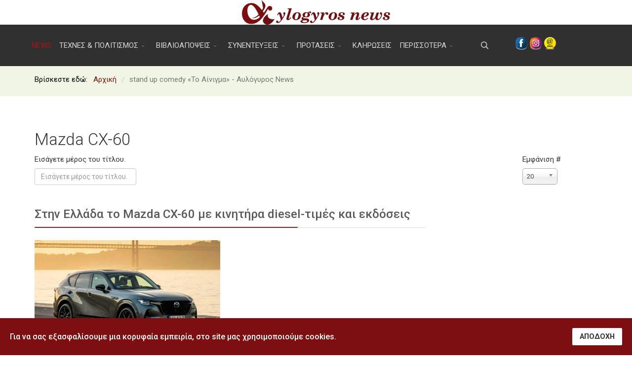

--- FILE ---
content_type: text/html; charset=utf-8
request_url: https://aylogyrosnews.gr/component/tags/tag/mazda-cx-60
body_size: 8338
content:
<!DOCTYPE html>
<html xmlns="http://www.w3.org/1999/xhtml" xml:lang="el-gr" lang="el-gr" dir="ltr">
        <head>
        <meta http-equiv="X-UA-Compatible" content="IE=edge">
        <meta name="viewport" content="width=device-width, initial-scale=1">
                <!-- head -->
        <base href="https://aylogyrosnews.gr/component/tags/tag/mazda-cx-60" />
	<meta http-equiv="content-type" content="text/html; charset=utf-8" />
	<meta name="rights" content="Αυλόγυρος News 2020" />
	<meta name="description" content="Γιατί ό,τι ακούγεται, πρέπει να κουβεντιάζεται!" />
	<title>Mazda CX-60 - Αυλόγυρος News</title>
	<link href="/component/tags/tag/mazda-cx-60?format=feed&amp;type=rss" rel="alternate" type="application/rss+xml" title="RSS 2.0" />
	<link href="/component/tags/tag/mazda-cx-60?format=feed&amp;type=atom" rel="alternate" type="application/atom+xml" title="Atom 1.0" />
	<link href="/images/logos/favicon.png" rel="shortcut icon" type="image/vnd.microsoft.icon" />
	<link href="/media/jui/css/chosen.css?bb4cb809eeb6c6a413e855c9783d9223" rel="stylesheet" type="text/css" />
	<link href="/media/com_jce/site/css/content.min.css?badb4208be409b1335b815dde676300e" rel="stylesheet" type="text/css" />
	<link href="//fonts.googleapis.com/css?family=Roboto:100,100italic,300,300italic,regular,italic,500,500italic,700,700italic,900,900italic&amp;subset=greek-ext" rel="stylesheet" type="text/css" />
	<link href="/templates/flex/css/bootstrap.min.css" rel="stylesheet" type="text/css" />
	<link href="/templates/flex/css/font-awesome.min.css" rel="stylesheet" type="text/css" />
	<link href="/templates/flex/css/fa-v4-shims.css" rel="stylesheet" type="text/css" />
	<link href="/templates/flex/css/legacy.css" rel="stylesheet" type="text/css" />
	<link href="/templates/flex/css/template.css" rel="stylesheet" type="text/css" />
	<link href="/templates/flex/css/presets/preset6.css" rel="stylesheet" type="text/css" class="preset" />
	<link href="/plugins/system/spcookieconsent/assets/css/style.css" rel="stylesheet" type="text/css" />
	<link href="https://aylogyrosnews.gr/media/com_acym/css/module.min.css?v=796" rel="stylesheet" type="text/css" />
	<style type="text/css">
body.site {background-color:#ffffff;}body{font-family:Roboto, sans-serif; font-size:15px; font-weight:normal; }h1{font-family:Roboto, sans-serif; font-size:40px; font-weight:100; }h2{font-family:Roboto, sans-serif; font-size:33px; font-weight:300; }h3{font-family:Roboto, sans-serif; font-size:27px; font-weight:500; }h4{font-family:Roboto, sans-serif; font-size:23px; font-weight:normal; }h5{font-family:Roboto, sans-serif; font-size:20px; font-weight:500; }h6{font-family:Roboto, sans-serif; font-size:17px; font-weight:700; }.sp-megamenu-parent{font-family:Roboto, sans-serif; font-size:15px; font-weight:normal; }#sp-logo-centered{ background-image:url("/images/svg/section-background-stripes-gentle.svg");background-repeat:repeat;background-color:#ffffff;color:#000000;padding:0px 0; }#sp-logo-centered a{color:#e0e0e0;}#sp-logo-centered a:hover{color:#ffffff;}#sp-header{ background-color:#303030;color:#d9d9d9; }#sp-header a{color:#d9d9d9;}#sp-header a:hover{color:#ffffff;}#sp-section-4{ background-color:#f0f6e3;color:#000000;padding:15px 0 0 0; }#sp-page-title{ background-color:#a8a8a8; }#sp-bottom{ background-color:#f5f5f5;padding:30px 0px; }#sp-footer{ background-color:#363839;color:#9c9c9c; }#sp-footer a{color:#bdbdbd;}#sp-footer a:hover{color:#ff7a7a;}.offcanvas-menu{}.offcanvas-menu ul li a{color: }.offcanvas-menu .offcanvas-inner .search input.inputbox{border-color: }#sp-header .top-search-wrapper .icon-top-wrapper,#sp-header .top-search-wrapper .icon-top-wrapper >i:before,.sp-megamenu-wrapper > .sp-megamenu-parent >li >a,.sp-megamenu-wrapper #offcanvas-toggler,#sp-header .modal-login-wrapper span,#sp-header .ap-my-account i.pe-7s-user,#sp-header .ap-my-account .info-text,#sp-header .mod-languages,#sp-header .logo,#cart-menu,#cd-menu-trigger,.cd-cart,.cd-cart > i{height:84px;line-height:84px;}.total_products{top:calc(84px / 2 - 22px);}#sp-header,.transparent-wrapper{height:84px;}.transparent,.sticky-top{}#sp-header #sp-menu .sp-megamenu-parent >li >a,#sp-header #sp-menu .sp-megamenu-parent li .sp-dropdown >li >a,#sp-header .top-search-wrapper .icon-top-wrapper i,#sp-header #cd-menu-trigger i,#sp-header .cd-cart i,#sp-header .top-search-wrapper{}#sp-header #sp-menu .sp-dropdown .sp-dropdown-inner{}#sp-header #sp-menu .sp-dropdown .sp-dropdown-inner li.sp-menu-item >a,#sp-header #sp-menu .sp-dropdown .sp-dropdown-inner li.sp-menu-item.separator >a,#sp-header #sp-menu .sp-dropdown .sp-dropdown-inner li.sp-menu-item.separator >a:hover,#sp-header .sp-module-content ul li a,#sp-header .vm-menu .vm-title{}/* Ροή ειδήσεων ... */
.nspArt h4.nspHeader {
    font-size: 20px;
    margin: 0;
    padding: 5px 0 0px 0;
}

/* VINA Slideshow */
.vina-slideshow-content .sp-thumbnail-title, .vina-slideshow-content .news-title a {
    text-transform: none;
}

/* Menu kena */
.sp-megamenu-parent >li >a {
    display: inline-block;
    padding: 0 8px;
    -webkit-transform: translateZ(0);
}#sp-cookie-consent {background-color: #7e0f11; color: #ffffff; }#sp-cookie-consent a, #sp-cookie-consent a:hover, #sp-cookie-consent a:focus, #sp-cookie-consent a:active {color: #f5f5f5; }#sp-cookie-consent .sp-cookie-allow {background-color: #ffffff; color: #333333;}#sp-cookie-consent .sp-cookie-allow:hover, #sp-cookie-consent .sp-cookie-allow:active, #sp-cookie-consent .sp-cookie-allow:focus {color: #333333;}
	</style>
	<script type="application/json" class="joomla-script-options new">{"csrf.token":"ae3d3c4133316bd7b0239468c702da3d","system.paths":{"root":"","base":""}}</script>
	<script src="/media/system/js/core.js?bb4cb809eeb6c6a413e855c9783d9223" type="text/javascript"></script>
	<script src="/media/jui/js/jquery.min.js?bb4cb809eeb6c6a413e855c9783d9223" type="text/javascript"></script>
	<script src="/media/jui/js/jquery-noconflict.js?bb4cb809eeb6c6a413e855c9783d9223" type="text/javascript"></script>
	<script src="/media/jui/js/jquery-migrate.min.js?bb4cb809eeb6c6a413e855c9783d9223" type="text/javascript"></script>
	<script src="/media/jui/js/chosen.jquery.min.js?bb4cb809eeb6c6a413e855c9783d9223" type="text/javascript"></script>
	<script src="/templates/flex/js/bootstrap.min.js" type="text/javascript"></script>
	<script src="/templates/flex/js/SmoothScroll.js" type="text/javascript"></script>
	<script src="/templates/flex/js/jquery.easing.min.js" type="text/javascript"></script>
	<script src="/templates/flex/js/main.js" type="text/javascript"></script>
	<script src="/plugins/system/spcookieconsent/assets/js/script.js" type="text/javascript"></script>
	<script src="https://aylogyrosnews.gr/media/com_acym/js/module.min.js?v=796" type="text/javascript" defer="defer"></script>
	<script type="text/javascript">

	jQuery(function ($) {
		initChosen();
		$("body").on("subform-row-add", initChosen);

		function initChosen(event, container)
		{
			container = container || document;
			$(container).find("select").chosen({"disable_search_threshold":10,"search_contains":true,"allow_single_deselect":true,"placeholder_text_multiple":"\u03a0\u03bb\u03b7\u03ba\u03c4\u03c1\u03bf\u03bb\u03bf\u03b3\u03ae\u03c3\u03c4\u03b5 \u03ae \u0395\u03c0\u03b9\u03bb\u03ad\u03be\u03c4\u03b5","placeholder_text_single":"\u039a\u03ac\u03bd\u03c4\u03b5 \u03bc\u03b9\u03b1 \u03b5\u03c0\u03b9\u03bb\u03bf\u03b3\u03ae","no_results_text":"\u0394\u03b5\u03bd \u03b2\u03c1\u03ad\u03b8\u03b7\u03ba\u03b1\u03bd \u03b1\u03c0\u03bf\u03c4\u03b5\u03bb\u03ad\u03c3\u03bc\u03b1\u03c4\u03b1"});
		}
	});
	var sp_preloader = "1";var sp_offanimation = "default";var stickyHeaderVar = "0";
        if(typeof acymModule === 'undefined'){
            var acymModule = [];
			acymModule['emailRegex'] = /^[a-z0-9!#$%&\'*+\/=?^_`{|}~-]+(?:\.[a-z0-9!#$%&\'*+\/=?^_`{|}~-]+)*\@([a-z0-9-]+\.)+[a-z0-9]{2,20}$/i;
			acymModule['NAMECAPTION'] = 'Ονοματεπώνυμο';
			acymModule['NAME_MISSING'] = 'Παρακαλούμε εισάγετε το ονοματεπώνυμό σας';
			acymModule['EMAILCAPTION'] = 'Email';
			acymModule['VALID_EMAIL'] = 'Παρακαλούμε εισάγετε μια σωστή διεύθυνση e-mail';
			acymModule['VALID_EMAIL_CONFIRMATION'] = 'Email field and email confirmation field must be identical';
			acymModule['CAPTCHA_MISSING'] = 'Ο έλεγχος captcha δεν είναι σωστός, προσπαθήστε ξανά';
			acymModule['NO_LIST_SELECTED'] = 'Παρακαλούμε επιλέξτε τις λίστες που θα θέλατε να εγγραφείτε';
			acymModule['NO_LIST_SELECTED_UNSUB'] = 'Please select the lists you want to unsubscribe from';
            acymModule['ACCEPT_TERMS'] = 'Please check the Terms and Conditions / Privacy policy';
        }
		window.addEventListener("DOMContentLoaded", (event) => {
acymModule["excludeValuesformAcym67361"] = [];
acymModule["excludeValuesformAcym67361"]["2"] = 'Email';  });jQuery(function($){ initTooltips(); $("body").on("subform-row-add", initTooltips); function initTooltips (event, container) { container = container || document;$(container).find(".hasTooltip").tooltip({"html": true,"container": "body"});} });
	</script>

                <!-- Global site tag (gtag.js) - Google Analytics -->
<script async src="https://www.googletagmanager.com/gtag/js?id=UA-8307004-76"></script>
<script>
  window.dataLayer = window.dataLayer || [];
  function gtag(){dataLayer.push(arguments);}
  gtag('js', new Date());

  gtag('config', 'UA-8307004-76');
</script>

    </head>
    <body class="site com-tags view-tag no-layout no-task el-gr ltr layout-fluid off-canvas-menu-init">
    
    	        <div class="body-wrapper off-canvas-menu-wrap">
            <div class="body-innerwrapper body_innerwrapper_overflow">
    			<div class="sp-pre-loader"><div class="sp-loader-with-logo"><div class="logo animated fadeIn"><img src="https://aylogyrosnews.gr//images/logos/logo-aylogyros.png" alt="logo"></div><div class="line" id="line-load"></div></div></div><section id="sp-logo-centered" class="centered"><div class="container"><div class="row"><div id="sp-logo" class="col-sm-12 col-md-12"><div class="sp-column centered"><a class="logo" href="/"><img style="max-width:300px;max-height:50px;" class="sp-default-logo hidden-xs" src="/images/logos/logo-aylogyros.png" alt="Αυλόγυρος News"><img style="max-width:300px;max-height:50px;" class="sp-retina-logo hidden-xs" src="/images/logos/LOGO-aylogyrosX3.png" alt="Αυλόγυρος News"><img class="sp-default-logo visible-xs-block" src="/images/logos/logo-aylogyros.png" alt="Αυλόγυρος News"></a></div></div></div></div></section><header id="sp-header" class="centered"><div class="container"><div class="row"><div id="sp-menu" class="col-sm-9 col-md-9"><div class="sp-column centered">			<div class="sp-megamenu-wrapper">
				<a id="offcanvas-toggler" class="visible-sm visible-xs" href="#" aria-label="Menu"><i class="pe pe-7s-menu" aria-hidden="true" title="Menu"></i></a>
				<ul class="sp-megamenu-parent menu-fade-down-fade-up hidden-sm hidden-xs"><li class="sp-menu-item current-item active"><a  href="/"  >NEWS</a></li><li class="sp-menu-item sp-has-child"><a  href="javascript:void(0);"  >ΤΕΧΝΕΣ &amp; ΠΟΛΙΤΙΣΜΟΣ</a><div class="sp-dropdown sp-dropdown-main sp-menu-center" style="width: 252px;left: -126px;"><div class="sp-dropdown-inner"><ul class="sp-dropdown-items"><li class="sp-menu-item"><a  href="/texnes-politismos/theatro"  >Θέατρο</a></li><li class="sp-menu-item"><a  href="/texnes-politismos/sinema"  >Σινεμά</a></li><li class="sp-menu-item"><a  href="/texnes-politismos/vivlio"  >Βιβλίο</a></li><li class="sp-menu-item"><a  href="/texnes-politismos/mousiki"  >Μουσική</a></li></ul></div></div></li><li class="sp-menu-item sp-has-child separator"><a  href="javascript:void(0);"  >ΒΙΒΛΙΟΑΠΟΨΕΙΣ</a><div class="sp-dropdown sp-dropdown-main sp-menu-center" style="width: 252px;left: -126px;"><div class="sp-dropdown-inner"><ul class="sp-dropdown-items"><li class="sp-menu-item"><a  href="/vivlioapopseis/o-avlogyros-diavazei"  >Ο αυλόγυρος διαβάζει…</a></li></ul></div></div></li><li class="sp-menu-item sp-has-child separator"><a  href="javascript:void(0);"  >ΣΥΝΕΝΤΕΥΞΕΙΣ</a><div class="sp-dropdown sp-dropdown-main sp-menu-center" style="width: 252px;left: -126px;"><div class="sp-dropdown-inner"><ul class="sp-dropdown-items"><li class="sp-menu-item"><a  href="/synentefkseis/kouventa-stin-avli"  >Κουβέντα στην αυλή</a></li><li class="sp-menu-item"><a  href="/synentefkseis/se-proto-prosopo"  >Σε πρώτο πρόσωπο</a></li><li class="sp-menu-item"><a  href="/synentefkseis/ksefyllizontas-to-leykoma-tis-kallis"  >Ξεφυλλίζοντας το λεύκωμα της Κάλλης</a></li><li class="sp-menu-item"><a  href="/synentefkseis/sti-grafomixani"  >Στη γραφομηχανή</a></li></ul></div></div></li><li class="sp-menu-item sp-has-child separator"><a  href="javascript:void(0);"  >ΠΡΟΤΑΣΕΙΣ</a><div class="sp-dropdown sp-dropdown-main sp-menu-center" style="width: 252px;left: -126px;"><div class="sp-dropdown-inner"><ul class="sp-dropdown-items"><li class="sp-menu-item"><a  href="/protaseis/parousiaseis-xoron-draseis"  >Παρουσιάσεις χώρων – δράσεις</a></li><li class="sp-menu-item"><a  href="/protaseis/episkepseis"  >Επισκέψεις</a></li></ul></div></div></li><li class="sp-menu-item"><a  href="/kliroseis"  >ΚΛΗΡΩΣΕΙΣ</a></li><li class="sp-menu-item sp-has-child"><a  href="javascript:void(0);"  >ΠΕΡΙΣΣΟΤΕΡΑ</a><div class="sp-dropdown sp-dropdown-main sp-menu-center" style="width: 252px;left: -126px;"><div class="sp-dropdown-inner"><ul class="sp-dropdown-items"><li class="sp-menu-item"><a  href="/perissotera/eleythero-reportaz"  >Ελεύθερο ρεπορτάζ</a></li><li class="sp-menu-item"><a  href="/perissotera/eleytheres-grafes"  >Ελεύθερες γραφές</a></li><li class="sp-menu-item"><a  href="/perissotera/media"  >Media</a></li><li class="sp-menu-item"><a  href="/perissotera/satira"  >Σάτιρα</a></li><li class="sp-menu-item"><a  href="/perissotera/taksidia"  >Ταξίδια</a></li><li class="sp-menu-item"><a  href="/perissotera/spazokefalies"  >Σπαζοκεφαλιές</a></li><li class="sp-menu-item"><a  href="/perissotera/stavroleksa"  >Σταυρόλεξα</a></li><li class="sp-menu-item"><a  href="/perissotera/video"  >Video</a></li><li class="sp-menu-item"><a  href="/perissotera/i-palia-mas-avli"  >Η παλιά μας αυλή</a></li><li class="sp-menu-item"><a  href="/perissotera/oti-akoyme"  >Ότι ακούμε</a></li><li class="sp-menu-item"><a  href="/perissotera/i-metallagmeni-maimoy"  >Η μεταλλαγμένη μαϊμού</a></li><li class="sp-menu-item"><a  href="/perissotera/ena-paidi-diavazei-sxoliazei"  >Ένας πλανήτης «πράσινος»…</a></li><li class="sp-menu-item"><a  href="/perissotera/eikona-grafi"  >Life sport &amp; hobby</a></li><li class="sp-menu-item"><a  href="/perissotera/psyxikes-diadromes"  >Ψυχικές διαδρομές</a></li><li class="sp-menu-item"><a  href="/perissotera/sto-anagnostirio"  >Στο «Αναγνωστήριο»</a></li><li class="sp-menu-item"><a  href="/perissotera/ygeia"  >Υγεία</a></li></ul></div></div></li></ul>			</div>
		</div></div><div id="sp-topsearch" class="col-xs-1 col-sm-1 col-md-1"><div class="sp-column"><div class="sp-module "><div class="sp-module-content">
<div style="display:inline-block;" class="top-search-wrapper">

	<div class="icon-top-wrapper">
		<!-- 
        <i class="fa fa-search search-open-icon" aria-hidden="true"></i>
		<i class="fa fa-times search-close-icon" aria-hidden="true"></i> 
        -->
        <i class="pe pe-7s-search search-open-icon" aria-hidden="true"></i>
		<i class="pe pe-7s-close search-close-icon" aria-hidden="true"></i>
	</div>

	<div class="row top-search-input-wrap" id="top-search-input-wrap">
		<div class="top-search-wrap">
			<div class="searchwrapper">
				<form action="/component/tags/" method="post">
					<div class="search">
						<div class="top-search-wrapper"><div class="sp_search_input"><input name="searchword" maxlength="200"  class="mod-search-searchword inputbox" type="text" size="20" value="Αναζήτηση..."  onblur="if (this.value=='') this.value='Αναζήτηση...';" onfocus="if (this.value=='Αναζήτηση...') this.value='';" /></div></div>						<input type="hidden" name="task" value="search" />
						<input type="hidden" name="option" value="com_search" />
						<input type="hidden" name="Itemid" value="" />
					</div>
				</form>
			</div> <!-- /.searchwrapper -->
		</div> <!-- /.col-sm-6 -->
	</div> <!-- /.row -->
</div> <!-- /.top-search-wrapper -->	</div></div></div></div><div id="sp-shoppingcart" class="col-sm-2 col-md-2"><div class="sp-column"><div class="sp-module "><div class="sp-module-content">

<div class="custom"  >
	<p><br />&nbsp;<a href="https://www.facebook.com/Aylogyros-news-237397499661572" target="_blank" rel="noopener"><img src="/images/logos/fb.png" alt="fb" width="24" height="25" style="margin-right: 5px; float: left;" /></a><a href="https://www.instagram.com/aylogyros_news/?igshid=zf0gpei7zrw" target="_blank" rel="noopener"><img src="/images/logos/inst.png" alt="inst" width="24" height="25" style="margin-right: 5px; float: left;" /></a><a href="mailto:info@aylogyrosnews.gr?subject=Email%20from%20aylogyrosnews.gr"><img src="/images/logos/email-icon.png" alt="email icon" width="24" height="24" style="float: left;" /></a></p></div>
</div></div></div></div></div></div></header><section id="sp-section-4"><div class="container"><div class="row"><div id="sp-breadcrumb" class="col-sm-12 col-md-12"><div class="sp-column"><div class="sp-module "><div class="sp-module-content">
<ol itemscope itemtype="https://schema.org/BreadcrumbList" class="breadcrumb">
	<span>Βρίσκεστε εδώ: &#160;</span>			<li itemprop="itemListElement" itemscope itemtype="https://schema.org/ListItem">
									<a itemprop="item" href="/" class="pathway">
                    <span itemprop="name">
					  Αρχική                    </span>
                    </a>
				
                
                                            <span class="breadcrumb_divider"> / <span>  
                             
				                  
				<meta itemprop="position" content="1">
			</li>
					<li itemprop="itemListElement" itemscope itemtype="https://schema.org/ListItem" class="active">
				<span itemprop="name">
					stand up comedy «Το Αίνιγμα» - Αυλόγυρος News				</span>
				<meta itemprop="position" content="2">
			</li>
		</ol>
</div></div></div></div></div></div></section><section id="sp-page-title"><div class="row"><div id="sp-title" class="col-sm-12 col-md-12"><div class="sp-column"></div></div></div></section><section id="sp-main-body"><div class="container"><div class="row"><div id="sp-component" class="col-sm-12 col-md-12"><div class="sp-column "><div id="system-message-container">
	</div>
<div class="tag-category">
				<h2>
			Mazda CX-60		</h2>
					<div class="category-desc">
												<div class="clr"></div>
		</div>
							
	
	
<form action="https://aylogyrosnews.gr/component/tags/tag/mazda-cx-60" method="post" name="adminForm" id="adminForm" class="form-inline">
		<fieldset class="filters btn-toolbar">
					<div class="btn-group">
				<label class="filter-search-lbl element-invisible" for="filter-search">
					Εισάγετε μέρος του τίτλου.&#160;				</label>
				<input type="text" name="filter-search" id="filter-search" value="" class="inputbox" onchange="document.adminForm.submit();" title="Εισάγετε όλο ή μέρος του τίτλου προς αναζήτηση." placeholder="Εισάγετε μέρος του τίτλου." />
			</div>
							<div class="btn-group pull-right">
				<label for="limit" class="element-invisible">
					Εμφάνιση #				</label>
				<select id="limit" name="limit" class="inputbox input-mini" size="1" onchange="this.form.submit()">
	<option value="5">5</option>
	<option value="10">10</option>
	<option value="15">15</option>
	<option value="20" selected="selected">20</option>
	<option value="25">25</option>
	<option value="30">30</option>
	<option value="50">50</option>
	<option value="100">100</option>
	<option value="0">Ό&lambda;&alpha;</option>
</select>
			</div>
		
		<input type="hidden" name="filter_order" value="" />
		<input type="hidden" name="filter_order_Dir" value="" />
		<input type="hidden" name="limitstart" value="" />
		<input type="hidden" name="task" value="" />
		<div class="clearfix"></div>
	</fieldset>
	
	
	<ul class="category list-striped">
									<li class="cat-list-row-0 clearfix" >
                <div class="sp-module">
                <h3 class="sp-module-title">
					<a href="/perissotera/eikona-grafi/25107-stin-ellada-to-mazda-cx-60-me-kinitira-diesel-times-kai-ekdoseis">
						Στην Ελλάδα το Mazda CX-60 με κινητήρα diesel-τιμές και εκδόσεις					</a>
                <div class="divider"></div>
				</h3><div class="divider"></div>
                </div>
																<a class="tag-img pull-left" href="/perissotera/eikona-grafi/25107-stin-ellada-to-mazda-cx-60-me-kinitira-diesel-times-kai-ekdoseis">
				<div class="overlay">
                						<img class="lazyload" src="[data-uri]" data-src="https://aylogyrosnews.gr/images/1881654-696x435_ΑΥΤΟΚΙΝΗΤΟ.png" alt="" data-expand="-10">
					                	<i class="fa fa-link"></i>
                </div>
                </a>   
														<span class="tag-body">
									</span>
											</li>    
                       <div style="height:40px;width:100%;clear:both;"></div>
                
			</ul>

	</form>
	</div></div></div></div></div></section><section id="sp-bottom"><div class="container"><div class="row"><div id="sp-bottom3" class="col-sm-6 col-md-12"><div class="sp-column"><div class="sp-module "><h3 class="sp-module-title">Εγγραφή στο Newsletter μας<div class="divider"></div></h3><div class="divider"></div><div class="sp-module-content">	<div class="acym_module " id="acym_module_formAcym67361">
		<div class="acym_fulldiv" id="acym_fulldiv_formAcym67361" >
			<form enctype="multipart/form-data"
				  id="formAcym67361"
				  name="formAcym67361"
				  method="POST"
				  action="/component/acym/frontusers?tmpl=component"
				  onsubmit="return submitAcymForm('subscribe','formAcym67361', 'acymSubmitSubForm')">
				<div class="acym_module_form">
                    
<div class="acym_form">
    <div class="onefield fieldacy2 acyfield_text" id="field_2"><input id="email_field_444"  name="user[email]" placeholder="Email" value="" data-authorized-content="{&quot;0&quot;:&quot;all&quot;,&quot;regex&quot;:&quot;&quot;,&quot;message&quot;:&quot;Incorrect value for the field Email&quot;}" required type="email" class="cell acym__user__edit__email  "><div class="acym__field__error__block" data-acym-field-id="2"></div></div></div>

<p class="acysubbuttons">
	<noscript>
<div class="onefield fieldacycaptcha">
    Please enable the javascript to submit this form</div>
</noscript>
<input type="button"
	   class="btn btn-primary button subbutton"
	   value="Ναι θέλω να ενημερώνομαι!"
	   name="Submit"
	   onclick="try{ return submitAcymForm('subscribe','formAcym67361', 'acymSubmitSubForm'); }catch(err){alert('The form could not be submitted '+err);return false;}" />
</p>
				</div>

				<input type="hidden" name="ctrl" value="frontusers" />
				<input type="hidden" name="task" value="notask" />
				<input type="hidden" name="option" value="com_acym" />

                
				<input type="hidden" name="ajax" value="1" />
				<input type="hidden" name="successmode" value="replace" />
				<input type="hidden" name="acy_source" value="Module n°220" />
				<input type="hidden" name="hiddenlists" value="1" />
				<input type="hidden" name="fields" value="name,email" />
				<input type="hidden" name="acyformname" value="formAcym67361" />
				<input type="hidden" name="acysubmode" value="mod_acym" />
				<input type="hidden" name="confirmation_message" value="" />

                			</form>
		</div>
	</div>
</div></div></div></div></div></div></section><footer id="sp-footer"><div class="container"><div class="row"><div id="sp-footer1" class="col-sm-12 col-md-12"><div class="sp-column"><span class="sp-copyright"><p style="text-align: center;">© 2004 - 2025 All Rights Reserved. | Φιλοξενία &amp; Κατασκευή&nbsp;<a title="Visit HostPlus.gr" href="https://www.hostplus.gr" target="_blank" rel="noopener">HostPlus LTD</a></p>
<p><a title="Visit HostPlus.gr" href="https://www.hostplus.gr" target="_blank" rel="noopener"><img style="display: block; margin-left: auto; margin-right: auto;" src="https://www.hostplus.gr/whmlogos/logo-2010_25.png" alt="hostplus 35" /></a></p></span></div></div></div></div></footer>            </div> <!-- /.body-innerwrapper -->
        </div> <!-- /.body-wrapper -->
        
        <!-- Off Canvas Menu -->
        <div class="offcanvas-menu">
            <a href="#" class="close-offcanvas" aria-label="Close"><i class="fa fa-remove" aria-hidden="true"></i></a>
            <div class="offcanvas-inner">
                                    <div class="sp-module "><div class="sp-module-content"><div class="search flex-search">
	<form action="/component/tags/" method="post">
		<input name="searchword" id="mod-search-searchword" maxlength="200"  class="inputbox search-query" type="text" size="20" placeholder="Αναζήτηση..." />		<input type="hidden" name="task" value="search" />
		<input type="hidden" name="option" value="com_search" />
		<input type="hidden" name="Itemid" value="" />
	</form>
</div>
</div></div><div class="sp-module "><div class="sp-module-content"><ul class="accordion-menu ">
<li class="item-101 current active"><a href="/" > NEWS</a></li><li class="item-106 separator deeper parent"><a href="/" > ΤΕΧΝΕΣ &amp; ΠΟΛΙΤΙΣΜΟΣ</a><span class="accordion-menu-toggler collapsed" data-toggle="collapse" data-target="#collapse-menu-106-840"><i class="open-icon fas fa-chevron-down"></i></span><ul class="collapse" id="collapse-menu-106-840"><li class="item-948"><a href="/texnes-politismos/theatro" > Θέατρο</a></li><li class="item-949"><a href="/texnes-politismos/sinema" > Σινεμά</a></li><li class="item-950"><a href="/texnes-politismos/vivlio" > Βιβλίο</a></li><li class="item-952"><a href="/texnes-politismos/mousiki" > Μουσική</a></li></ul></li><li class="item-110 separator deeper parent"><a href="/" > ΒΙΒΛΙΟΑΠΟΨΕΙΣ</a><span class="accordion-menu-toggler collapsed" data-toggle="collapse" data-target="#collapse-menu-110-840"><i class="open-icon fas fa-chevron-down"></i></span><ul class="collapse" id="collapse-menu-110-840"><li class="item-951"><a href="/vivlioapopseis/o-avlogyros-diavazei" > Ο αυλόγυρος διαβάζει…</a></li></ul></li><li class="item-108 separator deeper parent"><a href="/" > ΣΥΝΕΝΤΕΥΞΕΙΣ</a><span class="accordion-menu-toggler collapsed" data-toggle="collapse" data-target="#collapse-menu-108-840"><i class="open-icon fas fa-chevron-down"></i></span><ul class="collapse" id="collapse-menu-108-840"><li class="item-957"><a href="/synentefkseis/kouventa-stin-avli" > Κουβέντα στην αυλή</a></li><li class="item-958"><a href="/synentefkseis/se-proto-prosopo" > Σε πρώτο πρόσωπο</a></li><li class="item-960"><a href="/synentefkseis/ksefyllizontas-to-leykoma-tis-kallis" > Ξεφυλλίζοντας το λεύκωμα της Κάλλης</a></li><li class="item-961"><a href="/synentefkseis/sti-grafomixani" > Στη γραφομηχανή</a></li></ul></li><li class="item-107 separator deeper parent"><a href="/" > ΠΡΟΤΑΣΕΙΣ</a><span class="accordion-menu-toggler collapsed" data-toggle="collapse" data-target="#collapse-menu-107-840"><i class="open-icon fas fa-chevron-down"></i></span><ul class="collapse" id="collapse-menu-107-840"><li class="item-963"><a href="/protaseis/parousiaseis-xoron-draseis" > Παρουσιάσεις χώρων – δράσεις</a></li><li class="item-962"><a href="/protaseis/episkepseis" > Επισκέψεις</a></li></ul></li><li class="item-109"><a href="/kliroseis" > ΚΛΗΡΩΣΕΙΣ</a></li><li class="item-215 separator deeper parent"><a href="/" > ΠΕΡΙΣΣΟΤΕΡΑ</a><span class="accordion-menu-toggler collapsed" data-toggle="collapse" data-target="#collapse-menu-215-840"><i class="open-icon fas fa-chevron-down"></i></span><ul class="collapse" id="collapse-menu-215-840"><li class="item-959"><a href="/perissotera/eleythero-reportaz" > Ελεύθερο ρεπορτάζ</a></li><li class="item-964"><a href="/perissotera/eleytheres-grafes" > Ελεύθερες γραφές</a></li><li class="item-965"><a href="/perissotera/media" > Media</a></li><li class="item-966"><a href="/perissotera/satira" > Σάτιρα</a></li><li class="item-967"><a href="/perissotera/taksidia" > Ταξίδια</a></li><li class="item-968"><a href="/perissotera/spazokefalies" > Σπαζοκεφαλιές</a></li><li class="item-969"><a href="/perissotera/stavroleksa" > Σταυρόλεξα</a></li><li class="item-970"><a href="/perissotera/video" > Video</a></li><li class="item-971"><a href="/perissotera/i-palia-mas-avli" > Η παλιά μας αυλή</a></li><li class="item-1010"><a href="/perissotera/oti-akoyme" > Ότι ακούμε</a></li><li class="item-983"><a href="/perissotera/i-metallagmeni-maimoy" > Η μεταλλαγμένη μαϊμού</a></li><li class="item-953"><a href="/perissotera/ena-paidi-diavazei-sxoliazei" > Ένας πλανήτης «πράσινος»…</a></li><li class="item-954"><a href="/perissotera/eikona-grafi" > Life sport &amp; hobby</a></li><li class="item-1160"><a href="/perissotera/psyxikes-diadromes" > Ψυχικές διαδρομές</a></li><li class="item-1158"><a href="/perissotera/sto-anagnostirio" > Στο «Αναγνωστήριο»</a></li><li class="item-1159"><a href="/perissotera/ygeia" > Υγεία</a></li></ul></li></ul>
</div></div>
                                </div> <!-- /.offcanvas-inner -->
        </div> <!-- /.offcanvas-menu -->

            
        
        <!-- Preloader -->
        
    <div id="sp-cookie-consent" class="position-bottom"><div><div class="sp-cookie-consent-content">Για να σας εξασφαλίσουμε μια κορυφαία εμπειρία, στο site μας χρησιμοποιούμε cookies.</div><div class="sp-cookie-consent-action"><a class="sp-cookie-close sp-cookie-allow" href="#">ΑΠΟΔΟΧΗ</a></div></div></div></body>
</html>